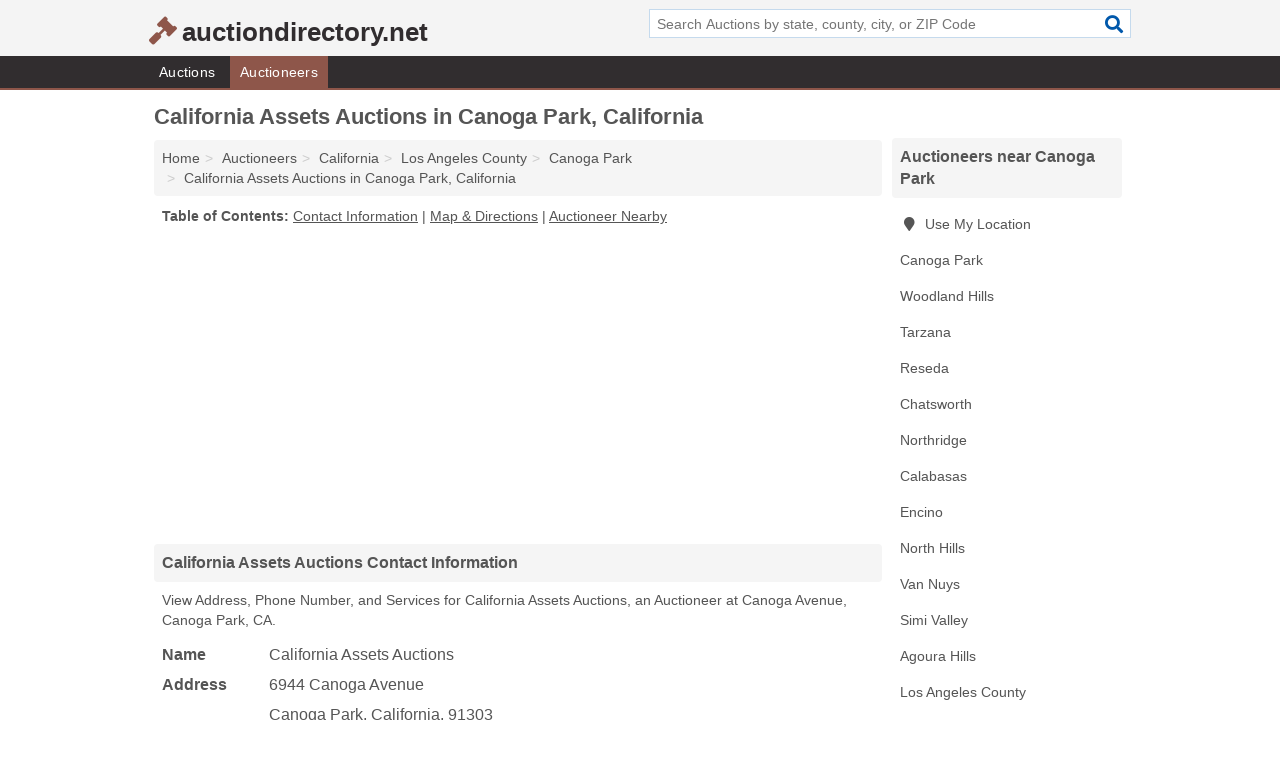

--- FILE ---
content_type: text/html; charset=utf-8
request_url: https://www.auctiondirectory.net/california-assets-auctions-in-canoga-park-ca-91303-488/
body_size: 4457
content:
<!DOCTYPE html>
<html lang="en">
  <head>
    <meta charset="utf-8">
    <meta http-equiv="Content-Type" content="text/html; charset=UTF-8">
    <meta name="viewport" content="width=device-width, initial-scale=1">
    <title>California Assets Auctions (Auctioneer in Canoga Park, CA Address, Phone, and Services)</title>
    <link rel="canonical" href="https://www.auctiondirectory.net/california-assets-auctions-in-canoga-park-ca-91303-488/">
    <meta property="og:type" content="website">
    <meta property="og:title" content="California Assets Auctions (Auctioneer in Canoga Park, CA Address, Phone, and Services)">
    <meta name="description" content="Looking for California Assets Auctions in Canoga Park, California? Find Address, Phone Number, and Services for the Canoga Park, CA Auctioneer.">
    <meta property="og:description" content="Looking for California Assets Auctions in Canoga Park, California? Find Address, Phone Number, and Services for the Canoga Park, CA Auctioneer.">
    <meta property="og:url" content="https://www.auctiondirectory.net/california-assets-auctions-in-canoga-park-ca-91303-488/">
    <link rel="preconnect" href="//pagead2.googlesyndication.com" crossorigin>
    <link rel="preconnect" href="//www.google-analytics.com" crossorigin>
    <link rel="preconnect" href="https://googleads.g.doubleclick.net" crossorigin>
    <meta name="robots" content="index,follow">
    <meta name="msvalidate.01" content="B56B00EF5C90137DC430BCD46060CC08">
    <link rel="stylesheet" href="/template/style.min.css?ff98dc494e27a1de65ddfb15639dbd528dd9d24c">
<style>.fa-logo:before { content: "\f0e3"}</style>
    <script src="/template/ui.min?bc9dd65bfcc597ede4ef52a8d1a4807b08859dcd" defer></script>
    <!-- HTML5 shim and Respond.js for IE8 support of HTML5 elements and media queries -->
    <!--[if lt IE 9]>
      <script src="https://oss.maxcdn.com/html5shiv/3.7.3/html5shiv.min.js"></script>
      <script src="https://oss.maxcdn.com/respond/1.4.2/respond.min.js"></script>
    <![endif]-->
  </head>
  <body data-spy="scroll" data-target="#nav-scrollspy" data-offset="0" style="position:relative;" class="pt-listing">
<nav class="navbar navbar-fixed-top hide-on-scroll">
  <div class="container columns-2 sections-9">
    <div class="row">
      <div class="n-toggle collapsed weescreen" data-toggle="collapse" data-target="#navbar, #navbar-search" aria-expanded="false" aria-controls="navbar">
        <i class="fa fa-bars fa-2x"></i>
      </div>
            <div class="navbar-logo logo-text">
        <a href="/" title="auctiondirectory.net"><i class="fa fa-logo fa-2x"></i><span>auctiondirectory.net</span></a>
              <br class="sr-only">
      </div>
      <div class="col-sm-6 collapse n-search" id="navbar-search">
       <form action="/search/" method="get">
        <div class="input-container">
         <input name="q" placeholder="Search Auctions by state, county, city, or ZIP Code" type="text">
         <button type="submit" class="fa fa-search"></button>
        </div>
       </form>
      </div>
    </div>
  </div>
  <div class="navbar-menu collapse navbar-collapse" id="navbar">
    <div class="container columns-2 sections-9">
      <div class="row">
               <ul class="nav navbar-nav">
          <li class=""><a class="" href="/auctions/" title="Auctions Near Me">Auctions</a></li>
<li class="active"><a class="" href="/auctioneers/" title="Auctioneers Near Me">Auctioneers</a></li>
        </ul>
             </div>
    </div>
  </div>
</nav>
<div class="container columns columns-2 sections-9">
  <div class="row">
    <div class="col-md-7">
      <h1>California Assets Auctions in Canoga Park, California</h1>
<ol class="box-breadcrumbs breadcrumb" itemscope itemtype="https://schema.org/BreadcrumbList">
<li><a href="/" title="auctiondirectory.net">Home</a></li><li itemprop="itemListElement" itemscope itemtype="https://schema.org/ListItem"><a href="/auctioneers/" itemprop="item" title="Auctioneers Near Me"><span itemprop="name">Auctioneers</span></a><meta itemprop="position" content="1"/></li><li itemprop="itemListElement" itemscope itemtype="https://schema.org/ListItem"><a href="/auctioneers-in-california/" itemprop="item" title="Auctioneers in California"><span itemprop="name">California</span></a><meta itemprop="position" content="2"/></li><li itemprop="itemListElement" itemscope itemtype="https://schema.org/ListItem"><a href="/auctioneers-in-los-angeles-county-ca/" itemprop="item" title="Auctioneers in Los Angeles County, CA"><span itemprop="name">Los Angeles County</span></a><meta itemprop="position" content="3"/></li><li itemprop="itemListElement" itemscope itemtype="https://schema.org/ListItem"><a href="/auctioneers-in-canoga-park-ca/" itemprop="item" title="Auctioneers in Canoga Park, CA"><span itemprop="name">Canoga Park</span></a><meta itemprop="position" content="4"/></li><li itemprop="itemListElement" itemscope itemtype="https://schema.org/ListItem"><a href="/california-assets-auctions-in-canoga-park-ca-91303-488/" itemprop="item" title="California Assets Auctions in Canoga Park, California"><span itemprop="name">California Assets Auctions in Canoga Park, California</span></a><meta itemprop="position" content="5"/></li>
</ol>              <p class="pad" id="toc">
    <strong class="title nobreaker">
      Table of Contents:
    </strong>
  <a href="#details" class="toc-item">Contact Information</a>
|  <a href="#geography" class="toc-item">Map & Directions</a>
|  <a href="#nearby" class="toc-item">Auctioneer Nearby</a>
  </p>
      <div class="advert advert-display xs s m">
        <ins class="adsbygoogle" data-ad-client="ca-pub-4723837653436501" data-ad-slot="4654369961" data-ad-format="auto" data-full-width-responsive="true"></ins>
      </div>
      <h2 class="h2 list-group-heading">California Assets Auctions Contact Information</h2>
<p class="pad">View Address, Phone Number, and Services for California Assets Auctions, an Auctioneer at Canoga Avenue, Canoga Park, CA.</p>
      <script type="application/ld+json" id="listing">
{
  "@context": "https://schema.org",
  "@type": "LocalBusiness",
  "name": "California Assets Auctions",
  "description": "California Assets Auctions is an Auctioneer at 6944 Canoga Avenue in Canoga Park, California.",
  "image": "https://www.auctiondirectory.net/template/i/logo",
  "address": {
    "@type": "PostalAddress",
    "streetAddress": "6944 Canoga Avenue",
    "addressLocality": "Canoga Park",
    "addressRegion": "CA",
    "postalCode": "91303",
    "addressCountry": "US"
  },
  "geo": {
    "@type": "GeoCoordinates",
    "latitude": 34.20112,
    "longitude": -118.59814  },
  "telephone": "+18189329545"
}
</script>

      
<dl class="dl-horizontal LocalBusiness"  data-type="Auctioneer" data-id="5e863a415b47586c3e9b8488" data-lat="34.2011156" data-lng="-118.5981424" data-address-place-id="internal" data-geomode="address" id="details">
  <dt>Name</dt>
  <dd class="name">California Assets Auctions</dd>
  <dt>Address</dt>
  <dd class="address">
    <span class="streetAddress">6944 Canoga Avenue</span><br>
    <span class="addressLocality">Canoga Park</span>,
    <span class="addressRegion">California</span>,
    <span class="postalCode">91303</span>
  </dd>
      <dt>Phone</dt>
    <dd class="telephone"><a href="tel:+1-818-932-9545">818-932-9545</a></dd>
              <dt>Services</dt>
<dd><a href="/auctioneers-in-canoga-park-ca/" title="Auctioneers in Canoga Park, CA">Auctions</a></dd>

    </dl>

<p><a href="#toc">&#8648; Table of Contents</a></p>                  
      <div class="advert advert-display xs s m">
        <ins class="adsbygoogle" data-ad-client="ca-pub-4723837653436501" data-ad-slot="4654369961" data-ad-format="auto" data-full-width-responsive="true"></ins>
      </div>
      
                   <h2 class="h2 list-group-heading" id="geography">Map of California Assets Auctions in Canoga Park, California</h2>
<p class="pad">
  View map of California Assets Auctions, and  <a class="nlc" href="https://www.google.com/maps/dir/?api=1&destination=6944+Canoga+Avenue%2C+Canoga+Park%2C+California%2C+91303" rel="noopener" target="_blank">get driving directions from your location</a>
  .</p>
<iframe id="map" class="single" data-src="https://www.google.com/maps/embed/v1/place?key=AIzaSyD-nDulb3AINicXq9Pv_vB936D5cVSfKFk&q=6944+Canoga+Avenue%2C+Canoga+Park%2C+California%2C+91303&zoom=16" frameborder="0" allowfullscreen></iframe>
<br class="sr-only">
<p><a href="#toc">&#8648; Table of Contents</a></p>            
            
      <div class="listings" id="nearby">
<h2 class="h2 list-group-heading">Auctioneer Nearby</h2>

<p class="condensed-listing">
 <span class="title">
   <a href="/knightsbridge-galleries-in-canoga-park-ca-91304-97a/" title="Knightsbridge Galleries in Canoga Park, California" class="name">Knightsbridge Galleries</a>
  </span>
 <span class="subsidiary">
  <span class="city-state">
   7801 Canoga Avenue Unit 8  </span>
  <span class="zipcode">
    <span>Canoga Park</span>, 
    <span>CA</span>
  </span>
 </span>
</p>

<p class="condensed-listing">
 <span class="title">
   <a href="/usauctions-com-in-canoga-park-ca-91303-9e1/" title="USAuctions. com in Canoga Park, California" class="name">USAuctions. com</a>
  </span>
 <span class="subsidiary">
  <span class="city-state">
   7334 Topanga Canyon Boulevard Suite 105  </span>
  <span class="zipcode">
    <span>Canoga Park</span>, 
    <span>CA</span>
  </span>
 </span>
</p>

<p class="condensed-listing">
 <span class="title">
   <a href="/american-standard-auctioneers-appraisers-in-woodland-hills-ca-91364-cf8/" title="American Standard Auctioneers Appraisers in Woodland Hills, California" class="name">American Standard Auctioneers Appraisers</a>
  </span>
 <span class="subsidiary">
  <span class="city-state">
   22647 Ventura Boulevard Suite 235  </span>
  <span class="zipcode">
    <span>Woodland Hills</span>, 
    <span>CA</span>
  </span>
 </span>
</p>

<p class="condensed-listing">
 <span class="title">
   <a href="/brightons-in-woodland-hills-ca-91364-db1/" title="Brighton's in Woodland Hills, California" class="name">Brighton's</a>
  </span>
 <span class="subsidiary">
  <span class="city-state">
   20335 Ventura Boulevard Suite 100  </span>
  <span class="zipcode">
    <span>Woodland Hills</span>, 
    <span>CA</span>
  </span>
 </span>
</p>

<p class="condensed-listing">
 <span class="title">
   <a href="/great-american-group-in-woodland-hills-ca-91367-80e/" title="Great American Group in Woodland Hills, California" class="name">Great American Group</a>
  </span>
 <span class="subsidiary">
  <span class="city-state">
   21255 Burbank Boulevard # 400  </span>
  <span class="zipcode">
    <span>Woodland Hills</span>, 
    <span>CA</span>
  </span>
 </span>
</p>

<p class="condensed-listing">
 <span class="title">
   <a href="/prestige-auction-galleries-in-woodland-hills-ca-91364-96e/" title="Prestige Auction Galleries in Woodland Hills, California" class="name">Prestige Auction Galleries</a>
  </span>
 <span class="subsidiary">
  <span class="city-state">
   21781 Ventura Boulevard Suite 545  </span>
  <span class="zipcode">
    <span>Woodland Hills</span>, 
    <span>CA</span>
  </span>
 </span>
</p>

<p class="condensed-listing">
 <span class="title">
   <a href="/remarketing-associates-in-woodland-hills-ca-91364-419/" title="Remarketing Associates in Woodland Hills, California" class="name">Remarketing Associates</a>
  </span>
 <span class="subsidiary">
  <span class="city-state">
   21241 Ventura Boulevard  </span>
  <span class="zipcode">
    <span>Woodland Hills</span>, 
    <span>CA</span>
  </span>
 </span>
</p>

<p class="condensed-listing">
 <span class="title">
   <a href="/embassy-auctioneers-in-tarzana-ca-91356-6ee/" title="Embassy Auctioneers in Tarzana, California" class="name">Embassy Auctioneers</a>
  </span>
 <span class="subsidiary">
  <span class="city-state">
   18517 1/2 Ventura Boulevard  </span>
  <span class="zipcode">
    <span>Tarzana</span>, 
    <span>CA</span>
  </span>
 </span>
</p>

<p class="condensed-listing">
 <span class="title">
   <a href="/united-auction-in-tarzana-ca-91356-145/" title="United Auction in Tarzana, California" class="name">United Auction</a>
  </span>
 <span class="subsidiary">
  <span class="city-state">
   18401 Burbank Boulevard  </span>
  <span class="zipcode">
    <span>Tarzana</span>, 
    <span>CA</span>
  </span>
 </span>
</p>

<p class="condensed-listing">
 <span class="title">
   <a href="/y2-marketing-in-tarzana-ca-91357-314/" title="Y2 Marketing in Tarzana, California" class="name">Y2 Marketing</a>
  </span>
 <span class="subsidiary">
  <span class="city-state">
   PO Box 570788  </span>
  <span class="zipcode">
    <span>Tarzana</span>, 
    <span>CA</span>
  </span>
 </span>
</p>

<p class="condensed-listing">
 <span class="title">
   <a href="/led-liquidators-in-reseda-ca-91335-24c/" title="LED Liquidators in Reseda, California" class="name">LED Liquidators</a>
  </span>
 <span class="subsidiary">
  <span class="city-state">
   6900 Canby Avenue  </span>
  <span class="zipcode">
    <span>Reseda</span>, 
    <span>CA</span>
  </span>
 </span>
 <span class="subsidiary servicelist">Auctions, Liquidation Services</span>
</p>

<p class="condensed-listing">
 <span class="title">
   <a href="/superior-liquidators-in-reseda-ca-91335-138/" title="Superior Liquidators in Reseda, California" class="name">Superior Liquidators</a>
  </span>
 <span class="subsidiary">
  <span class="city-state">
   6851 Canby Avenue  </span>
  <span class="zipcode">
    <span>Reseda</span>, 
    <span>CA</span>
  </span>
 </span>
 <span class="subsidiary servicelist">Auctions, Liquidation Services</span>
</p>

</div>
      
            
            
            <div class="advert advert-display s m">
        <ins class="adsbygoogle" data-ad-client="ca-pub-4723837653436501" data-ad-slot="4654369961" data-ad-format="auto" data-full-width-responsive="true"></ins>
      </div>
            
            
            
    </div>
    <div class="col-md-2">
            <div class="list-group geo-major temp-geo-condensed">
  <h2 class="h3 list-group-heading">
  Auctioneers near Canoga Park  </h2>
  <ul class="list-group-items">
  
      <li><a href="#" title="Auctioneers Near Me" class="list-group-item geo-local">
    <span class="fa fa-visible fa-map-marker"></span>
    Use My Location
    </a></li>
    
    <li><a href="/auctioneers-in-canoga-park-ca/" title="Auctioneers in Canoga Park, CA" class="list-group-item ">
     Canoga Park    </a></li>
    <li><a href="/auctioneers-in-woodland-hills-ca/" title="Auctioneers in Woodland Hills, CA" class="list-group-item ">
     Woodland Hills    </a></li>
    <li><a href="/auctioneers-in-tarzana-ca/" title="Auctioneers in Tarzana, CA" class="list-group-item ">
     Tarzana    </a></li>
    <li><a href="/auctioneers-in-reseda-ca/" title="Auctioneers in Reseda, CA" class="list-group-item ">
     Reseda    </a></li>
    <li><a href="/auctioneers-in-chatsworth-ca/" title="Auctioneers in Chatsworth, CA" class="list-group-item ">
     Chatsworth    </a></li>
    <li><a href="/auctioneers-in-northridge-ca/" title="Auctioneers in Northridge, CA" class="list-group-item ">
     Northridge    </a></li>
    <li><a href="/auctioneers-in-calabasas-ca/" title="Auctioneers in Calabasas, CA" class="list-group-item ">
     Calabasas    </a></li>
    <li><a href="/net2auction-in-encino-ca-91316-409/" title="Net2Auction in Encino, California" class="list-group-item ">
     Encino    </a></li>
    <li><a href="/abs-auto-auctions-in-north-hills-ca-91343-005/" title="Abs Auto Auctions in North Hills, California" class="list-group-item ">
     North Hills    </a></li>
    <li><a href="/auctioneers-in-van-nuys-ca/" title="Auctioneers in Van Nuys, CA" class="list-group-item ">
     Van Nuys    </a></li>
    <li><a href="/auctioneers-in-simi-valley-ca/" title="Auctioneers in Simi Valley, CA" class="list-group-item ">
     Simi Valley    </a></li>
    <li><a href="/gws-auctions-in-agoura-hills-ca-91301-ab0/" title="GWS Auctions in Agoura Hills, California" class="list-group-item ">
     Agoura Hills    </a></li>
   <li><a href="/auctioneers-in-los-angeles-county-ca/" title="Auctioneers in Los Angeles County, CA" class="list-group-item ">
    Los Angeles County   </a></li>
   <li><a href="/auctioneers-in-ventura-county-ca/" title="Auctioneers in Ventura County, CA" class="list-group-item ">
    Ventura County   </a></li>
   <li><a href="/auctioneers-in-orange-county-ca/" title="Auctioneers in Orange County, CA" class="list-group-item ">
    Orange County   </a></li>
   <li><a href="/auctioneers-in-kern-county-ca/" title="Auctioneers in Kern County, CA" class="list-group-item ">
    Kern County   </a></li>
   <li><a href="/auctioneers-in-santa-barbara-county-ca/" title="Auctioneers in Santa Barbara County, CA" class="list-group-item ">
    Santa Barbara County   </a></li>
  
  </ul>
</div>
            <div class="advert advert-display xs s">
        <ins class="adsbygoogle" data-ad-client="ca-pub-4723837653436501" data-ad-slot="4654369961" data-ad-format="auto" data-full-width-responsive="true"></ins>
      </div>
      
    </div>
  </div>
</div>
<footer class="footer">
 <div class="container columns-2 sections-9">
  <div class="row">
   <div class="col-sm-8 copyright">
    <p>
          <a href="/about-us/">About Us</a><br class="sr-only">     <a href="/contact-us/">Contact Us</a><br class="sr-only">
          <a href="/privacy-policy/">Privacy Policy</a><br class="sr-only">
     <a href="/terms-and-conditions/">Terms and Conditions</a><br class="sr-only">
    </p>
    <p>
     Third party advertisements support hosting, listing verification, updates, and site maintenance. Information found on auctiondirectory.net is strictly for informational purposes and does not construe advice or recommendation.     <br>&copy;&nbsp;2026 auctiondirectory.net. All Rights Reserved.
    </p>
   </div>
   <div class="col-sm-4 logo">
          <a href="/" title="auctiondirectory.net"><i class="fa fa-logo fa-2x"></i><span>auctiondirectory.net</span></a>
       </div>
  </div>
 </div>
</footer>

<script>
if(ads = document.getElementsByClassName('adsbygoogle').length) {
  adsbygoogle = window.adsbygoogle || [];
  for(var i=0; i<ads; i++) adsbygoogle.push({});
}
</script>
<script data-ad-client="ca-pub-4723837653436501" async src="https://pagead2.googlesyndication.com/pagead/js/adsbygoogle.js"></script>
<script async src="https://www.googletagmanager.com/gtag/js?id=G-8VNL2QJRCG"></script>
<script>
  window.dataLayer = window.dataLayer || [];
  function gtag(){dataLayer.push(arguments);}
  gtag('js', new Date());
  gtag('config', 'UA-180329679-66', {"dimension1":"listing","dimension2":"Listings","dimension3":"Auctioneer"});
  gtag('config', 'G-8VNL2QJRCG', {"dimension1":"listing","dimension2":"Listings","dimension3":"Auctioneer"});
</script>

</body>
</html>

--- FILE ---
content_type: text/html; charset=utf-8
request_url: https://www.google.com/recaptcha/api2/aframe
body_size: 268
content:
<!DOCTYPE HTML><html><head><meta http-equiv="content-type" content="text/html; charset=UTF-8"></head><body><script nonce="lPKZUT2BQeDtW58rVM2oVQ">/** Anti-fraud and anti-abuse applications only. See google.com/recaptcha */ try{var clients={'sodar':'https://pagead2.googlesyndication.com/pagead/sodar?'};window.addEventListener("message",function(a){try{if(a.source===window.parent){var b=JSON.parse(a.data);var c=clients[b['id']];if(c){var d=document.createElement('img');d.src=c+b['params']+'&rc='+(localStorage.getItem("rc::a")?sessionStorage.getItem("rc::b"):"");window.document.body.appendChild(d);sessionStorage.setItem("rc::e",parseInt(sessionStorage.getItem("rc::e")||0)+1);localStorage.setItem("rc::h",'1768580615893');}}}catch(b){}});window.parent.postMessage("_grecaptcha_ready", "*");}catch(b){}</script></body></html>